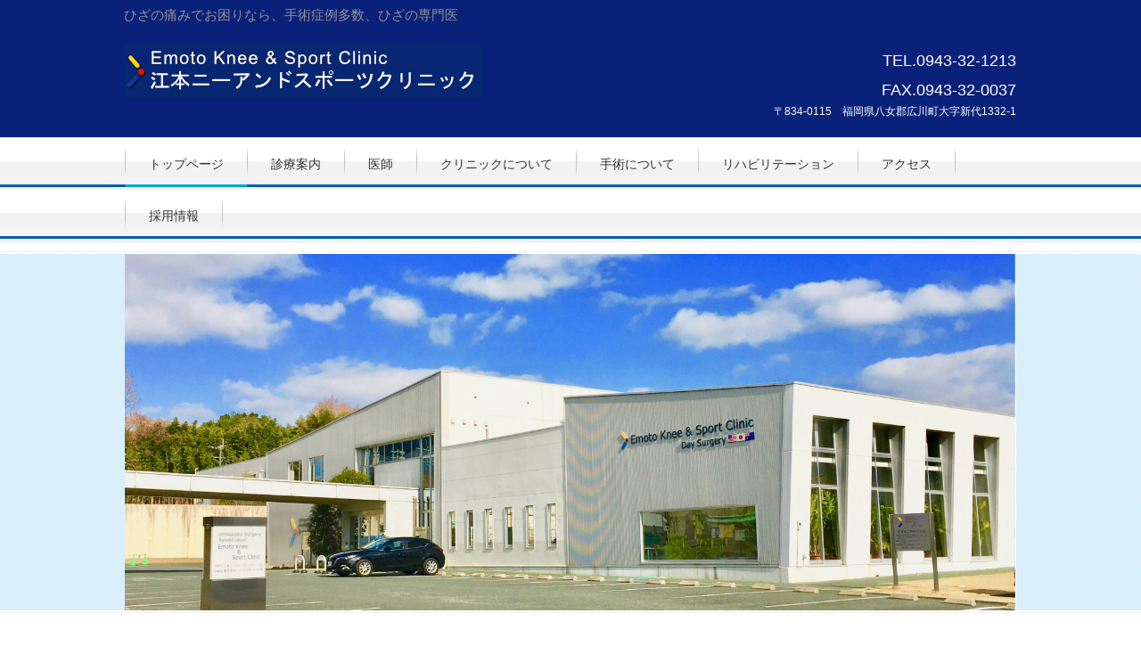

--- FILE ---
content_type: text/html
request_url: https://www.ekasc.com/
body_size: 13352
content:
<!DOCTYPE html>
<html lang="ja">
<head>
<meta charset="UTF-8">
<meta name="viewport" content="width=device-width, initial-scale=1">
<title>江本ニーアンドスポーツクリニック | ひざの痛みでお困りなら、手術症例多数、ひざの専門医</title><!--[if lt IE 9]>
<script src="html5.js" type="text/javascript"></script>
<![endif]-->
<script type="text/javascript" src="img/jquery.min.js"></script>
<link rel="stylesheet" type="text/css" href="img/camera.css">
<script type="text/javascript" src="img/jquery.mobile.customized.min.js"></script> <script type="text/javascript" src="img/camera.min.js"></script> <script type="text/javascript" src="img/jquery.easing.1.3.js"></script> <script><!--
jQuery(function(){jQuery( '#hpb-slideshow-sp-photo-motion-1' ).camera({ fx: 'random', height: '40%', hover: true, loader: 'none', minHeight: '0px', navigation: true, pagination: false, playPause: true, portrait: false, thumbnails: false, time: 3000 });});
--></script>
<link rel="stylesheet" type="text/css" href="style.css"></head>
<body class="basic2 home" id="hpb-sp-20-10013-06">
<div id="page" class="site">
<header id="masthead" class="site-header sp-part-top sp-header2" role="banner">
<div id="masthead-inner" class="sp-part-top sp-header-inner">
<div id="sp-site-branding2-1" class="sp-part-top sp-site-branding2">
<h1 class="site-title sp-part-top sp-site-title" id=""><a href="index.html">江本ニーアンドスポーツクリニック</a></h1>
<h2 class="site-description sp-part-top sp-catchphrase" id="">ひざの痛みでお困りなら、手術症例多数、ひざの専門医</h2>
<div class="extra sp-part-top sp-site-branding-extra" id="sp-site-branding-extra-1"><a style="display: block" href="index.html" target="_self"><img id="sp-image-1" src="img/logo06.jpg" class="sp-part-top sp-image"></a>
<p class="tel paragraph"><span class="character" style="font-size : 1.8rem;color : #ffffff;">TEL.0943-32-1213</span><br><span class="character" style="font-size : 1.8rem;color : #ffffff;">FAX.0943-32-0037</span></p>
<p class="address paragraph"><span class="character" style="color : #ffffff;">〒834-0115　福岡県八女郡広川町大字新代1332-1</span></p></div></div></div></header>
<div id="main" class="site-main sp-part-top sp-main">
<div id="contenthead" class="sp-part-top sp-content-header">
<nav id="sp-site-navigation-1" class="navigation-main button-menu sp-part-top sp-site-navigation horizontal" role="navigation">
<h1 class="menu-toggle">メニュー</h1>
<div class="screen-reader-text skip-link"><a title="コンテンツへスキップ" href="#content">コンテンツへスキップ</a></div>
<ul id="menu-mainnav">
  <li class="menu-item current_page_item"><a href="index.html">トップページ</a>
  <li class="menu-item"><a href="consul.html">診療案内</a>
  <li class="menu-item"><a href="doctor.html">医師</a>
  <li class="menu-item"><a href="clinic.html">クリニックについて</a>
  <li class="menu-item"><a href="s_case.html">手術について</a>
  <ul class="sub-menu">
    <li class="menu-item"><a href="s_surgery.html">手術室案内</a>
    <li class="menu-item"><a href="s_cost.html">手術費用（目安）</a>
    <li class="menu-item"><a href="s_day.html">短期入院・日帰り手術</a>
    <li class="menu-item"><a href="s_hospita.html">入院について</a>
    <li class="menu-item"><a href="s_kneejoint.html">膝関節鏡手術</a>
    <li class="menu-item"><a href="s_acl.html">前十字靭帯再建術</a>
    <li class="menu-item"><a href="s_tka.html">全人工膝関節置換術</a>
    <li class="menu-item"><a href="s_hto.html">高位脛骨骨切り術</a>
    <li class="menu-item"><a href="s_case_past.html">過年度の手術実績</a></ul>
  <li class="menu-item"><a href="reha.html">リハビリテーション</a>
  <ul class="sub-menu">
    <li class="menu-item"><a href="kus.html">健康運動指導</a></ul>
  <li class="menu-item"><a href="access.html">アクセス</a>
  <li class="menu-item"><a href="recruit.html">採用情報</a>
  <ul class="sub-menu">
    <li class="menu-item"><a href="recruit_nurse.html">看護師</a>
    <li class="menu-item"><a href="recruit_reha.html">理学療法士</a>
    <li class="menu-item"><a href="recruit4.html">医療事務</a>
    <li class="menu-item"><a href="recruit_pharmacist.html">薬剤師</a></ul></ul></nav>
<div id="sp-block-container-1" class="sp-part-top sp-block-container">
<div id="sp-photo-motion-1" class="sp-part-top sp-photo-motion">
<div id="hpb-slideshow-sp-photo-motion-1" data-height-ratio="40" data-bgsize-contain="false">
<div data-src="img/01.jpg"></div>
<div data-src="img/02.jpg"></div>
<div data-src="img/03.jpg"></div>
<div data-src="img/04.jpg"></div>
<div data-src="img/05.jpg"></div>
<div data-src="img/06.jpg"></div>
<div data-src="img/07.jpg"></div>
<div data-src="img/08.jpg"></div></div></div></div></div>
<div id="main-inner">
<div id="primary" class="content-area">
<div id="content" class="site-content sp-part-top sp-content page-toppage" role="main">
<header id="sp-page-title-1" class="entry-header sp-part-top sp-page-title">
<h1 class="entry-title">ごあいさつ</h1></header>
<article>
<div id="page-content" class="sp-part-top sp-block-container">
<h1 class="paragraph" style="text-align : center;">「ひざ」とスポーツに関する医療を</h1>
<p class="paragraph">　江本ニーアンドスポーツクリニックは、2006年5月に八女郡広川町に開業しました。江本ニーアンドスポーツクリニックの『ニー』とは『ひざ』という意味です。<br>
　当院は、ひざ関節のスペシャリストである3名の医師で年間600件以上の手術実績があります。もちろん手術だけではなく、内服治療、注射治療、再生医療、最先端の神経焼灼術治療も日帰りで行っています。<br>
　膝の痛みで困っている患者さんの最後の砦でありたいと思っています。<br>
　また、『肩・肘関節』、『手指・手関節』、『脊柱・股関節』それぞれのスペシャリストが専門的治療を行っています。<br>
　スポーツ障害は、小学生から全国トップレベルの中学・高校・大学及び多数のプロスポーツ選手、オリンピック選手に対してもコンディショニング、ケアを行っているスタッフが常駐しています。</p>
<ul id="sp-list-1" class="sp-part-top sp-list">
  <li><a href="top01.html">「ひざ」でお困りの方へ</a>
  <li><a href="top05.html">スポーツ障害でお困りの方へ</a>
  <li><a href="top02.html">肩、肘でお困りの方へ</a><br><a href="top02.html"><span class="character" style="font-size : 1.2rem;">（</span><span class="character" style="font-size : 1.1rem;">緑川考二医師：毎週水曜日午前中）</span></a>
  <li><a href="top04.html">首、腰、股関節でお困りの方へ</a><br><a href="top04.html"><span class="character" style="font-size : 1.1rem;">（伊藤嘉浩医師：毎週火曜日午後2時～）</span></a>
  <li><a href="top03.html">肘、手、指でお困りの方へ</a><br><a href="top03.html"><span class="character" style="font-size : 1.1rem;">（中川広志医師：第2水曜日午前中）</span></a></ul>
<p style="text-align : center;" class="paragraph"><span class="character" style="font-size : 1.1rem;">※都合により休診となる事がございますので事前にお問い合わせください。</span></p></div></article>
<div id="sp-block-container-2" class="sp-part-top sp-block-container">
<h1 class="paragraph"><a href="recruit.html">スタッフ募集</a></h1>
<p class="p paragraph"><a href="recruit.html"><span class="character" style="color : #005bb6;">看護師、理学療法士、医療事務</span><span class="character" style="color : #005bb6;">を募集しています。</span></a></p></div>
<header id="sp-page-title-2" class="entry-header sp-part-top sp-page-title">
<h1 class="entry-title">診察時間</h1></header><a style="display: block"><img id="sp-image-2" src="img/consul/consul_table_20240326.png" class="sp-part-top sp-image"></a>
<div id="sp-block-container-3" class="sp-part-top sp-block-container">
<p class="paragraph"><span class="character" style="color : #db0000;">＊</span>日曜・祝日は休診です<br><span class="character" style="color : #db0000;">＊</span>受付開始時間は診察時間の20分前から<br><span class="character" style="color : #db0000;">＊</span>受付終了時間は診察時間の30分前まで<br><span class="character" style="color : #db0000;">＊</span>初診の受付開始時間、受付終了時間は上記とは異なりますので、まずはお電話にてお問い合わせください</p></div>
<div id="sp-wp-post-list-1" class="hpb-viewtype-date hpb-posttype-news sp-part-top sp-wp-post-list">
<h3><a href="posts/news_archive.html">お知らせ</a></h3>
<dl>
  <dt>2026年01月03日
  <dd><a href="posts/news1.html">2025年12月度 手術症例数</a>
  <dt>2025年05月31日
  <dd><a href="posts/news12.html">当クリニックにおける「保険外負担となる料金」</a>
  <dt>2025年05月25日
  <dd><a href="posts/news11.html">明細書発行体制加算について</a>
  <dt>2025年05月02日
  <dd><a href="posts/news9.html">江本院長フランス手術研修のお知らせ</a>
  <dt>2024年06月01日
  <dd><a href="posts/news8.html">一般名処方について</a>
  <dt>2024年03月19日
  <dd><a href="posts/news2.html">無料送迎バスのご案内</a></dl>
<div class="hpb-more-entry"><a href="posts/news_archive.html">» 続きを読む</a></div></div>
<div id="sp-wp-post-list-2" class="hpb-viewtype-date hpb-posttype-activity sp-part-top sp-wp-post-list">
<h3><a href="posts/activity_archive.html">研修・学会・帯同報告</a></h3>
<dl>
  <dt>2025年12月21日
  <dd><a href="posts/activity11.html">第37回 九州・山口スポーツ医・科学研究会発表</a>
  <dt>2025年05月02日
  <dd><a href="posts/activity10.html">江本院長フランス手術研修のお知らせ</a>
  <dt>2025年03月19日
  <dd><a href="posts/activity9.html">第55回日本人工関節学会発表</a></dl>
<div class="hpb-more-entry"><a href="posts/activity_archive.html">» 続きを読む</a></div></div></div></div></div>
<div id="sidebar2" class="sp-part-top sp-sidebar">
<div id="sp-column-1" class="sp-part-top sp-column">
<div class="column-body">
<div id="sp-column-2" class="sp-part-top sp-column">
<div class="column-label">
<h3>初めて・久しぶりに受診、前回と別部位で受診の方へ</h3></div>
<div class="column-body">
<ul id="sp-list-2" class="sp-part-top sp-list">
  <li><a href="top6.html"><span class="character" style="font-size : 1.3rem;">当院周辺地図・問診票ダウンロード</span></a></ul></div></div>
<div id="sp-column-3" class="sp-part-top sp-column">
<div class="column-label">
<h3>手術について</h3></div>
<div class="column-body">
<ul id="sp-list-3" class="sp-part-top sp-list">
  <li><a href="s_kneejoint.html">膝関節鏡手術</a>
  <li><a href="s_acl.html">前十字靭帯再建術</a>
  <li><a href="s_tka.html">全人工膝関節置換術</a>
  <li><a href="s_hto.html">高位脛骨骨切り術</a>
  <li><a href="s_case.html">手術症例数</a>
  <li><a href="s_day.html">短期入院・日帰り手術</a>
  <li><a href="s_surgery.html">手術室案内</a>
  <li><a href="s_hospita.html">入院について</a>
  <li><a href="s_cost.html">手術費用（目安）</a></ul></div></div>
<div id="sp-column-4" class="sp-part-top sp-column">
<div class="column-label">
<h3>採用情報</h3></div>
<div class="column-body">
<ul id="sp-list-4" class="sp-part-top sp-list">
  <li><a href="recruit_nurse.html">看護師</a>
  <li><a href="recruit4.html">医療事務</a>
  <li><a href="recruit_reha.html">理学療法士</a>
  <li><a href="recruit_pharmacist.html">薬剤師</a></ul></div></div>
<div id="sp-column-5" class="sp-part-top sp-column">
<div class="column-label">
<h3>スタッフブログ</h3></div>
<div class="column-body">
<ul id="sp-list-5" class="sp-part-top sp-list">
  <li><a href="https://ameblo.jp/ekasc21/" target="_blank"><span class="character" style="font-size : 1.3rem;">https://ameblo.jp/ekasc21/</span></a></ul></div></div></div></div></div></div>
<footer id="colophon" class="site-footer sp-part-top sp-footer2" role="contentinfo">
<div id="colophon-inner" class="sp-part-top sp-footer-inner">
<nav id="sp-site-navigation-2" class="navigation-main sp-part-top sp-site-navigation horizontal" role="navigation">
<h1 class="menu-toggle">メニュー</h1>
<div class="screen-reader-text skip-link"><a title="コンテンツへスキップ" href="#content">コンテンツへスキップ</a></div>
<ul id="menu-mainnav">
  <li class="menu-item"><a href="privacy.html">プライバシーポリシー</a></ul></nav>
<div id="sp-block-container-5" class="sp-part-top sp-block-container">
<p class="copyright paragraph">Copyright &copy; Emoto Knee and Sport Clinic, All rights reserved.</p></div></div></footer></div><script type="text/javascript" src="navigation.js"></script></body></html>